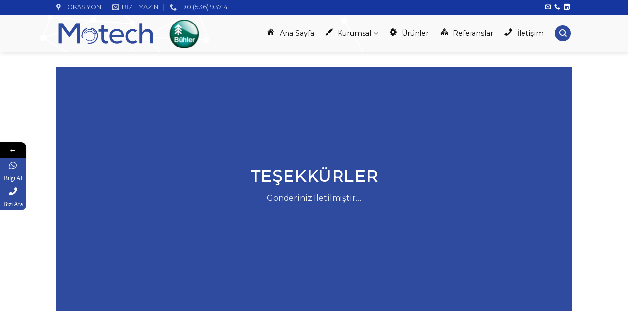

--- FILE ---
content_type: text/html; charset=UTF-8
request_url: https://www.motechmakina.com/tesekkurler/
body_size: 10989
content:
<!DOCTYPE html>
<!--[if IE 9 ]> <html lang="tr" prefix="og: https://ogp.me/ns#" class="ie9 loading-site no-js"> <![endif]-->
<!--[if IE 8 ]> <html lang="tr" prefix="og: https://ogp.me/ns#" class="ie8 loading-site no-js"> <![endif]-->
<!--[if (gte IE 9)|!(IE)]><!--><html lang="tr" prefix="og: https://ogp.me/ns#" class="loading-site no-js"> <!--<![endif]-->
<head>
	<meta charset="UTF-8" />
	<link rel="profile" href="https://gmpg.org/xfn/11" />
	<link rel="pingback" href="https://www.motechmakina.com/xmlrpc.php" />

	<script type="text/javascript">
!function(){var e={};e.g=function(){if("object"==typeof globalThis)return globalThis;try{return this||new Function("return this")()}catch(e){if("object"==typeof window)return window}}(),function(n){let{ampUrl:t,isCustomizePreview:r,isAmpDevMode:o,noampQueryVarName:s,noampQueryVarValue:i,disabledStorageKey:a,mobileUserAgents:c,regexRegex:u}=n;if("undefined"==typeof sessionStorage)return;const d=new RegExp(u);if(!c.some((e=>{const n=e.match(d);return!(!n||!new RegExp(n[1],n[2]).test(navigator.userAgent))||navigator.userAgent.includes(e)})))return;e.g.addEventListener("DOMContentLoaded",(()=>{const e=document.getElementById("amp-mobile-version-switcher");if(!e)return;e.hidden=!1;const n=e.querySelector("a[href]");n&&n.addEventListener("click",(()=>{sessionStorage.removeItem(a)}))}));const g=o&&["paired-browsing-non-amp","paired-browsing-amp"].includes(window.name);if(sessionStorage.getItem(a)||r||g)return;const m=new URL(location.href),h=new URL(t);h.hash=m.hash,m.searchParams.has(s)&&i===m.searchParams.get(s)?sessionStorage.setItem(a,"1"):h.href!==m.href&&(window.stop(),location.replace(h.href))}({"ampUrl":"https:\/\/www.motechmakina.com\/tesekkurler\/?amp=1","noampQueryVarName":"noamp","noampQueryVarValue":"mobile","disabledStorageKey":"amp_mobile_redirect_disabled","mobileUserAgents":["Mobile","Android","Silk\/","Kindle","BlackBerry","Opera Mini","Opera Mobi"],"regexRegex":"^\\/((?:.|\n)+)\\/([i]*)$","isCustomizePreview":false,"isAmpDevMode":false})}();
</script>
<script>(function(html){html.className = html.className.replace(/\bno-js\b/,'js')})(document.documentElement);</script>
			<style>								
					form#stickyelements-form input::-moz-placeholder{
						color: #4F4F4F;
					} 
					form#stickyelements-form input::-ms-input-placeholder{
						color: #4F4F4F					} 
					form#stickyelements-form input::-webkit-input-placeholder{
						color: #4F4F4F					}
					form#stickyelements-form input::placeholder{
						color: #4F4F4F					}
					form#stickyelements-form textarea::placeholder {
						color: #4F4F4F					}
					form#stickyelements-form textarea::-moz-placeholder {
						color: #4F4F4F					}
			</style>	
			<meta name="viewport" content="width=device-width, initial-scale=1, maximum-scale=1" />
<!-- Rank Math ile arama motoru optimizasyonu - https://s.rankmath.com/home -->
<title>Teşekkürler - MOTECH MAKİNA</title>
<meta name="description" content="Gönderiniz İletilmiştir..."/>
<meta name="robots" content="index, follow, max-snippet:-1, max-video-preview:-1, max-image-preview:large"/>
<link rel="canonical" href="https://www.motechmakina.com/tesekkurler/" />
<meta property="og:locale" content="tr_TR" />
<meta property="og:type" content="article" />
<meta property="og:title" content="Teşekkürler - MOTECH MAKİNA" />
<meta property="og:description" content="Gönderiniz İletilmiştir..." />
<meta property="og:url" content="https://www.motechmakina.com/tesekkurler/" />
<meta property="og:site_name" content="MOTECH MAKİNA – Hızlı ve Profesyonel" />
<meta property="og:updated_time" content="2021-11-25T18:27:02+00:00" />
<meta property="article:published_time" content="2021-11-25T18:26:27+00:00" />
<meta property="article:modified_time" content="2021-11-25T18:27:02+00:00" />
<meta name="twitter:card" content="summary_large_image" />
<meta name="twitter:title" content="Teşekkürler - MOTECH MAKİNA" />
<meta name="twitter:description" content="Gönderiniz İletilmiştir..." />
<meta name="twitter:label1" content="Time to read" />
<meta name="twitter:data1" content="Less than a minute" />
<script type="application/ld+json" class="rank-math-schema">{"@context":"https://schema.org","@graph":[{"@type":"Organization","@id":"https://www.motechmakina.com/#organization","name":"MOTECH MAK\u0130NA \u2013 H\u0131zl\u0131 ve Profesyonel","url":"https://www.motechmakina.com","logo":{"@type":"ImageObject","@id":"https://www.motechmakina.com/#logo","url":"https://www.motechmakina.com/wp-content/uploads/2021/11/cropped-Motech-Logo-Type-1-scaled-2-150x150.jpg","contentUrl":"https://www.motechmakina.com/wp-content/uploads/2021/11/cropped-Motech-Logo-Type-1-scaled-2-150x150.jpg","caption":"MOTECH MAK\u0130NA \u2013 H\u0131zl\u0131 ve Profesyonel","inLanguage":"tr"}},{"@type":"WebSite","@id":"https://www.motechmakina.com/#website","url":"https://www.motechmakina.com","name":"MOTECH MAK\u0130NA \u2013 H\u0131zl\u0131 ve Profesyonel","alternateName":"Motech Makina","publisher":{"@id":"https://www.motechmakina.com/#organization"},"inLanguage":"tr"},{"@type":"WebPage","@id":"https://www.motechmakina.com/tesekkurler/#webpage","url":"https://www.motechmakina.com/tesekkurler/","name":"Te\u015fekk\u00fcrler - MOTECH MAK\u0130NA","datePublished":"2021-11-25T18:26:27+00:00","dateModified":"2021-11-25T18:27:02+00:00","isPartOf":{"@id":"https://www.motechmakina.com/#website"},"inLanguage":"tr"},{"@type":"Person","@id":"https://www.motechmakina.com/author/soydasburak/","name":"Burak Soydas","url":"https://www.motechmakina.com/author/soydasburak/","image":{"@type":"ImageObject","@id":"https://secure.gravatar.com/avatar/b7b3104904bb6cedf3b226784fbe57d8?s=96&amp;d=mm&amp;r=g","url":"https://secure.gravatar.com/avatar/b7b3104904bb6cedf3b226784fbe57d8?s=96&amp;d=mm&amp;r=g","caption":"Burak Soydas","inLanguage":"tr"},"worksFor":{"@id":"https://www.motechmakina.com/#organization"}},{"@type":"Article","headline":"Te\u015fekk\u00fcrler - MOTECH MAK\u0130NA","datePublished":"2021-11-25T18:26:27+00:00","dateModified":"2021-11-25T18:27:02+00:00","author":{"@id":"https://www.motechmakina.com/author/soydasburak/"},"publisher":{"@id":"https://www.motechmakina.com/#organization"},"description":"G\u00f6nderiniz \u0130letilmi\u015ftir...","name":"Te\u015fekk\u00fcrler - MOTECH MAK\u0130NA","@id":"https://www.motechmakina.com/tesekkurler/#richSnippet","isPartOf":{"@id":"https://www.motechmakina.com/tesekkurler/#webpage"},"inLanguage":"tr","mainEntityOfPage":{"@id":"https://www.motechmakina.com/tesekkurler/#webpage"}}]}</script>
<!-- /Rank Math WordPress SEO eklentisi -->

<link rel='dns-prefetch' href='//fonts.googleapis.com' />
<link rel='dns-prefetch' href='//s.w.org' />
<link rel="alternate" type="application/rss+xml" title="MOTECH MAKİNA &raquo; beslemesi" href="https://www.motechmakina.com/feed/" />
<link rel="alternate" type="application/rss+xml" title="MOTECH MAKİNA &raquo; yorum beslemesi" href="https://www.motechmakina.com/comments/feed/" />
		<script type="text/javascript">
			window._wpemojiSettings = {"baseUrl":"https:\/\/s.w.org\/images\/core\/emoji\/13.1.0\/72x72\/","ext":".png","svgUrl":"https:\/\/s.w.org\/images\/core\/emoji\/13.1.0\/svg\/","svgExt":".svg","source":{"concatemoji":"https:\/\/www.motechmakina.com\/wp-includes\/js\/wp-emoji-release.min.js?ver=50fc8d0e9b4398ebba45795accc9fd41"}};
			!function(e,a,t){var n,r,o,i=a.createElement("canvas"),p=i.getContext&&i.getContext("2d");function s(e,t){var a=String.fromCharCode;p.clearRect(0,0,i.width,i.height),p.fillText(a.apply(this,e),0,0);e=i.toDataURL();return p.clearRect(0,0,i.width,i.height),p.fillText(a.apply(this,t),0,0),e===i.toDataURL()}function c(e){var t=a.createElement("script");t.src=e,t.defer=t.type="text/javascript",a.getElementsByTagName("head")[0].appendChild(t)}for(o=Array("flag","emoji"),t.supports={everything:!0,everythingExceptFlag:!0},r=0;r<o.length;r++)t.supports[o[r]]=function(e){if(!p||!p.fillText)return!1;switch(p.textBaseline="top",p.font="600 32px Arial",e){case"flag":return s([127987,65039,8205,9895,65039],[127987,65039,8203,9895,65039])?!1:!s([55356,56826,55356,56819],[55356,56826,8203,55356,56819])&&!s([55356,57332,56128,56423,56128,56418,56128,56421,56128,56430,56128,56423,56128,56447],[55356,57332,8203,56128,56423,8203,56128,56418,8203,56128,56421,8203,56128,56430,8203,56128,56423,8203,56128,56447]);case"emoji":return!s([10084,65039,8205,55357,56613],[10084,65039,8203,55357,56613])}return!1}(o[r]),t.supports.everything=t.supports.everything&&t.supports[o[r]],"flag"!==o[r]&&(t.supports.everythingExceptFlag=t.supports.everythingExceptFlag&&t.supports[o[r]]);t.supports.everythingExceptFlag=t.supports.everythingExceptFlag&&!t.supports.flag,t.DOMReady=!1,t.readyCallback=function(){t.DOMReady=!0},t.supports.everything||(n=function(){t.readyCallback()},a.addEventListener?(a.addEventListener("DOMContentLoaded",n,!1),e.addEventListener("load",n,!1)):(e.attachEvent("onload",n),a.attachEvent("onreadystatechange",function(){"complete"===a.readyState&&t.readyCallback()})),(n=t.source||{}).concatemoji?c(n.concatemoji):n.wpemoji&&n.twemoji&&(c(n.twemoji),c(n.wpemoji)))}(window,document,window._wpemojiSettings);
		</script>
		<style type="text/css">
img.wp-smiley,
img.emoji {
	display: inline !important;
	border: none !important;
	box-shadow: none !important;
	height: 1em !important;
	width: 1em !important;
	margin: 0 .07em !important;
	vertical-align: -0.1em !important;
	background: none !important;
	padding: 0 !important;
}
</style>
	<link rel='stylesheet' id='dashicons-css'  href='https://www.motechmakina.com/wp-includes/css/dashicons.min.css?ver=50fc8d0e9b4398ebba45795accc9fd41' type='text/css' media='all' />
<link rel='stylesheet' id='menu-icons-extra-css'  href='https://www.motechmakina.com/wp-content/plugins/menu-icons/css/extra.min.css?ver=0.13.2' type='text/css' media='all' />
<link rel='stylesheet' id='wp-block-library-css'  href='https://www.motechmakina.com/wp-includes/css/dist/block-library/style.min.css?ver=50fc8d0e9b4398ebba45795accc9fd41' type='text/css' media='all' />
<link rel='stylesheet' id='wc-blocks-vendors-style-css'  href='https://www.motechmakina.com/wp-content/plugins/woocommerce/packages/woocommerce-blocks/build/wc-blocks-vendors-style.css?ver=8.9.2' type='text/css' media='all' />
<link rel='stylesheet' id='wc-blocks-style-css'  href='https://www.motechmakina.com/wp-content/plugins/woocommerce/packages/woocommerce-blocks/build/wc-blocks-style.css?ver=8.9.2' type='text/css' media='all' />
<link rel='stylesheet' id='contact-form-7-css'  href='https://www.motechmakina.com/wp-content/plugins/contact-form-7/includes/css/styles.css?ver=5.5.2' type='text/css' media='all' />
<style id='woocommerce-inline-inline-css' type='text/css'>
.woocommerce form .form-row .required { visibility: visible; }
</style>
<link rel='stylesheet' id='flatsome-icons-css'  href='https://www.motechmakina.com/wp-content/themes/flatsome/assets/css/fl-icons.css?ver=3.12' type='text/css' media='all' />
<link rel='stylesheet' id='flatsome-main-css'  href='https://www.motechmakina.com/wp-content/themes/flatsome/assets/css/flatsome.css?ver=3.13.1' type='text/css' media='all' />
<link rel='stylesheet' id='flatsome-shop-css'  href='https://www.motechmakina.com/wp-content/themes/flatsome/assets/css/flatsome-shop.css?ver=3.13.1' type='text/css' media='all' />
<link rel='stylesheet' id='flatsome-style-css'  href='https://www.motechmakina.com/wp-content/themes/flatsome/style.css?ver=3.13.1' type='text/css' media='all' />
<link rel='stylesheet' id='font-awesome-css-css'  href='https://www.motechmakina.com/wp-content/plugins/mystickyelements/css/font-awesome.min.css?ver=2.0.7' type='text/css' media='all' />
<link rel='stylesheet' id='mystickyelements-front-css-css'  href='https://www.motechmakina.com/wp-content/plugins/mystickyelements/css/mystickyelements-front.min.css?ver=2.0.7' type='text/css' media='all' />
<link rel='stylesheet' id='intl-tel-input-css'  href='https://www.motechmakina.com/wp-content/plugins/mystickyelements/intl-tel-input-src/build/css/intlTelInput.css?ver=2.0.7' type='text/css' media='all' />
<link crossorigin="anonymous" rel='stylesheet' id='flatsome-googlefonts-css'  href='//fonts.googleapis.com/css?family=Montserrat%3Aregular%2Cdefault%2Cdefault%2C400%7CDancing+Script%3Aregular%2C400&#038;display=swap&#038;ver=3.9' type='text/css' media='all' />
<script type='text/javascript' src='https://www.motechmakina.com/wp-includes/js/jquery/jquery.min.js?ver=3.6.0' id='jquery-core-js'></script>
<script type='text/javascript' src='https://www.motechmakina.com/wp-includes/js/jquery/jquery-migrate.min.js?ver=3.3.2' id='jquery-migrate-js'></script>
<link rel="https://api.w.org/" href="https://www.motechmakina.com/wp-json/" /><link rel="alternate" type="application/json" href="https://www.motechmakina.com/wp-json/wp/v2/pages/498" /><link rel="EditURI" type="application/rsd+xml" title="RSD" href="https://www.motechmakina.com/xmlrpc.php?rsd" />
<link rel="alternate" type="application/json+oembed" href="https://www.motechmakina.com/wp-json/oembed/1.0/embed?url=https%3A%2F%2Fwww.motechmakina.com%2Ftesekkurler%2F" />
<link rel="alternate" type="text/xml+oembed" href="https://www.motechmakina.com/wp-json/oembed/1.0/embed?url=https%3A%2F%2Fwww.motechmakina.com%2Ftesekkurler%2F&#038;format=xml" />
<style>.bg{opacity: 0; transition: opacity 1s; -webkit-transition: opacity 1s;} .bg-loaded{opacity: 1;}</style><!--[if IE]><link rel="stylesheet" type="text/css" href="https://www.motechmakina.com/wp-content/themes/flatsome/assets/css/ie-fallback.css"><script src="//cdnjs.cloudflare.com/ajax/libs/html5shiv/3.6.1/html5shiv.js"></script><script>var head = document.getElementsByTagName('head')[0],style = document.createElement('style');style.type = 'text/css';style.styleSheet.cssText = ':before,:after{content:none !important';head.appendChild(style);setTimeout(function(){head.removeChild(style);}, 0);</script><script src="https://www.motechmakina.com/wp-content/themes/flatsome/assets/libs/ie-flexibility.js"></script><![endif]-->	<noscript><style>.woocommerce-product-gallery{ opacity: 1 !important; }</style></noscript>
	<link rel="amphtml" href="https://www.motechmakina.com/tesekkurler/?amp=1"><style>#amp-mobile-version-switcher{left:0;position:absolute;width:100%;z-index:100}#amp-mobile-version-switcher>a{background-color:#444;border:0;color:#eaeaea;display:block;font-family:-apple-system,BlinkMacSystemFont,Segoe UI,Roboto,Oxygen-Sans,Ubuntu,Cantarell,Helvetica Neue,sans-serif;font-size:16px;font-weight:600;padding:15px 0;text-align:center;text-decoration:none}#amp-mobile-version-switcher>a:active,#amp-mobile-version-switcher>a:focus,#amp-mobile-version-switcher>a:hover{text-decoration:underline}</style><link rel="alternate" type="text/html" media="only screen and (max-width: 640px)" href="https://www.motechmakina.com/tesekkurler/?amp=1"><style id="custom-css" type="text/css">:root {--primary-color: #2f4b9f;}.header-main{height: 76px}#logo img{max-height: 76px}#logo{width:200px;}.header-bottom{min-height: 55px}.header-top{min-height: 20px}.transparent .header-main{height: 73px}.transparent #logo img{max-height: 73px}.has-transparent + .page-title:first-of-type,.has-transparent + #main > .page-title,.has-transparent + #main > div > .page-title,.has-transparent + #main .page-header-wrapper:first-of-type .page-title{padding-top: 103px;}.header.show-on-scroll,.stuck .header-main{height:70px!important}.stuck #logo img{max-height: 70px!important}.header-bg-color, .header-wrapper {background-color: rgba(255,255,255,0.55)}.header-bg-image {background-image: url('https://www.motechmakina.com/wp-content/uploads/2021/11/skin05r-stripes-stripe-1-bg-image.gif');}.header-bg-image {background-repeat: repeat;}.header-bottom {background-color: #f1f1f1}.top-bar-nav > li > a{line-height: 15px }.header-main .nav > li > a{line-height: 16px }@media (max-width: 549px) {.header-main{height: 70px}#logo img{max-height: 70px}}.nav-dropdown-has-arrow.nav-dropdown-has-border li.has-dropdown:before{border-bottom-color: #2f4b9f;}.nav .nav-dropdown{border-color: #2f4b9f }.nav-dropdown{border-radius:15px}.nav-dropdown{font-size:100%}.header-top{background-color:#14369e!important;}/* Color */.accordion-title.active, .has-icon-bg .icon .icon-inner,.logo a, .primary.is-underline, .primary.is-link, .badge-outline .badge-inner, .nav-outline > li.active> a,.nav-outline >li.active > a, .cart-icon strong,[data-color='primary'], .is-outline.primary{color: #2f4b9f;}/* Color !important */[data-text-color="primary"]{color: #2f4b9f!important;}/* Background Color */[data-text-bg="primary"]{background-color: #2f4b9f;}/* Background */.scroll-to-bullets a,.featured-title, .label-new.menu-item > a:after, .nav-pagination > li > .current,.nav-pagination > li > span:hover,.nav-pagination > li > a:hover,.has-hover:hover .badge-outline .badge-inner,button[type="submit"], .button.wc-forward:not(.checkout):not(.checkout-button), .button.submit-button, .button.primary:not(.is-outline),.featured-table .title,.is-outline:hover, .has-icon:hover .icon-label,.nav-dropdown-bold .nav-column li > a:hover, .nav-dropdown.nav-dropdown-bold > li > a:hover, .nav-dropdown-bold.dark .nav-column li > a:hover, .nav-dropdown.nav-dropdown-bold.dark > li > a:hover, .is-outline:hover, .tagcloud a:hover,.grid-tools a, input[type='submit']:not(.is-form), .box-badge:hover .box-text, input.button.alt,.nav-box > li > a:hover,.nav-box > li.active > a,.nav-pills > li.active > a ,.current-dropdown .cart-icon strong, .cart-icon:hover strong, .nav-line-bottom > li > a:before, .nav-line-grow > li > a:before, .nav-line > li > a:before,.banner, .header-top, .slider-nav-circle .flickity-prev-next-button:hover svg, .slider-nav-circle .flickity-prev-next-button:hover .arrow, .primary.is-outline:hover, .button.primary:not(.is-outline), input[type='submit'].primary, input[type='submit'].primary, input[type='reset'].button, input[type='button'].primary, .badge-inner{background-color: #2f4b9f;}/* Border */.nav-vertical.nav-tabs > li.active > a,.scroll-to-bullets a.active,.nav-pagination > li > .current,.nav-pagination > li > span:hover,.nav-pagination > li > a:hover,.has-hover:hover .badge-outline .badge-inner,.accordion-title.active,.featured-table,.is-outline:hover, .tagcloud a:hover,blockquote, .has-border, .cart-icon strong:after,.cart-icon strong,.blockUI:before, .processing:before,.loading-spin, .slider-nav-circle .flickity-prev-next-button:hover svg, .slider-nav-circle .flickity-prev-next-button:hover .arrow, .primary.is-outline:hover{border-color: #2f4b9f}.nav-tabs > li.active > a{border-top-color: #2f4b9f}.widget_shopping_cart_content .blockUI.blockOverlay:before { border-left-color: #2f4b9f }.woocommerce-checkout-review-order .blockUI.blockOverlay:before { border-left-color: #2f4b9f }/* Fill */.slider .flickity-prev-next-button:hover svg,.slider .flickity-prev-next-button:hover .arrow{fill: #2f4b9f;}/* Background Color */[data-icon-label]:after, .secondary.is-underline:hover,.secondary.is-outline:hover,.icon-label,.button.secondary:not(.is-outline),.button.alt:not(.is-outline), .badge-inner.on-sale, .button.checkout, .single_add_to_cart_button, .current .breadcrumb-step{ background-color:#2f4b9f; }[data-text-bg="secondary"]{background-color: #2f4b9f;}/* Color */.secondary.is-underline,.secondary.is-link, .secondary.is-outline,.stars a.active, .star-rating:before, .woocommerce-page .star-rating:before,.star-rating span:before, .color-secondary{color: #2f4b9f}/* Color !important */[data-text-color="secondary"]{color: #2f4b9f!important;}/* Border */.secondary.is-outline:hover{border-color:#2f4b9f}body{font-family:"Montserrat", sans-serif}.nav > li > a {font-family:"Montserrat", sans-serif;}.mobile-sidebar-levels-2 .nav > li > ul > li > a {font-family:"Montserrat", sans-serif;}.nav > li > a {font-weight: 400;}.mobile-sidebar-levels-2 .nav > li > ul > li > a {font-weight: 400;}h1,h2,h3,h4,h5,h6,.heading-font, .off-canvas-center .nav-sidebar.nav-vertical > li > a{font-family: "Montserrat", sans-serif;}.alt-font{font-family: "Dancing Script", sans-serif;}.alt-font{font-weight: 400!important;}.header:not(.transparent) .header-nav-main.nav > li > a {color: #0a0a0a;}.header:not(.transparent) .header-nav-main.nav > li > a:hover,.header:not(.transparent) .header-nav-main.nav > li.active > a,.header:not(.transparent) .header-nav-main.nav > li.current > a,.header:not(.transparent) .header-nav-main.nav > li > a.active,.header:not(.transparent) .header-nav-main.nav > li > a.current{color: #2f4b9f;}.header-nav-main.nav-line-bottom > li > a:before,.header-nav-main.nav-line-grow > li > a:before,.header-nav-main.nav-line > li > a:before,.header-nav-main.nav-box > li > a:hover,.header-nav-main.nav-box > li.active > a,.header-nav-main.nav-pills > li > a:hover,.header-nav-main.nav-pills > li.active > a{color:#FFF!important;background-color: #2f4b9f;}.shop-page-title.featured-title .title-overlay{background-color: rgba(10,10,10,0.3);}@media screen and (min-width: 550px){.products .box-vertical .box-image{min-width: 247px!important;width: 247px!important;}}.footer-1{background-color: #383838}.footer-2{background-color: #2f4b9f}.absolute-footer, html{background-color: #2f4b9f}.label-new.menu-item > a:after{content:"Yeni";}.label-hot.menu-item > a:after{content:"Yeni";}.label-sale.menu-item > a:after{content:"İndirim";}.label-popular.menu-item > a:after{content:"Popüler";}</style></head>

<body data-rsssl=1 class="page-template-default page page-id-498 wp-custom-logo theme-flatsome woocommerce-no-js header-shadow lightbox nav-dropdown-has-arrow nav-dropdown-has-shadow nav-dropdown-has-border">


<a class="skip-link screen-reader-text" href="#main">Skip to content</a>

<div id="wrapper">

	
	<header id="header" class="header has-sticky sticky-jump">
		<div class="header-wrapper">
			<div id="top-bar" class="header-top hide-for-sticky nav-dark">
    <div class="flex-row container">
      <div class="flex-col hide-for-medium flex-left">
          <ul class="nav nav-left medium-nav-center nav-small  nav-divided">
              <li class="header-contact-wrapper">
		<ul id="header-contact" class="nav nav-divided nav-uppercase header-contact">
					<li class="">
			  <a target="_blank" rel="noopener noreferrer" href="https://maps.google.com/?q=Barbaros Mh. Begonya Sk. Nidakule Ataşehir Batı No:1/2 Ataşehir/İstanbul" title="Barbaros Mh. Begonya Sk. Nidakule Ataşehir Batı No:1/2 Ataşehir/İstanbul" class="tooltip">
			  	 <i class="icon-map-pin-fill" style="font-size:14px;"></i>			     <span>
			     	Lokasyon			     </span>
			  </a>
			</li>
			
						<li class="">
			  <a href="mailto:info@motechmakina.com" class="tooltip" title="info@motechmakina.com">
				  <i class="icon-envelop" style="font-size:14px;"></i>			       <span>
			       	Bize Yazın			       </span>
			  </a>
			</li>
					
			
						<li class="">
			  <a href="tel:+90 (536) 937 41 11" class="tooltip" title="+90 (536) 937 41 11">
			     <i class="icon-phone" style="font-size:14px;"></i>			      <span>+90 (536) 937 41 11</span>
			  </a>
			</li>
				</ul>
</li>          </ul>
      </div>

      <div class="flex-col hide-for-medium flex-center">
          <ul class="nav nav-center nav-small  nav-divided">
                        </ul>
      </div>

      <div class="flex-col hide-for-medium flex-right">
         <ul class="nav top-bar-nav nav-right nav-small  nav-divided">
              <li class="html header-social-icons ml-0">
	<div class="social-icons follow-icons" ><a href="mailto:burak.soydas@motechmakina.com.tr" data-label="E-mail"  rel="nofollow" class="icon plain  email tooltip" title="Bize email gönderin"><i class="icon-envelop" ></i></a><a href="tel:+90 (536) 937 41 11" target="_blank"  data-label="Phone"  rel="noopener noreferrer nofollow" class="icon plain  phone tooltip" title="Call us"><i class="icon-phone" ></i></a><a href="https://www.linkedin.com/company/76671168" target="_blank" rel="noopener noreferrer nofollow" data-label="LinkedIn" class="icon plain  linkedin tooltip" title="Follow on LinkedIn"><i class="icon-linkedin" ></i></a></div></li>          </ul>
      </div>

            <div class="flex-col show-for-medium flex-grow">
          <ul class="nav nav-center nav-small mobile-nav  nav-divided">
              <li class="html custom html_topbar_left"><marquee direction=left>Motech Makina</marquee></li>          </ul>
      </div>
      
    </div>
</div>
<div id="masthead" class="header-main ">
      <div class="header-inner flex-row container logo-left medium-logo-center" role="navigation">

          <!-- Logo -->
          <div id="logo" class="flex-col logo">
            <!-- Header logo -->
<a href="https://www.motechmakina.com/" title="MOTECH MAKİNA - Hızlı ve Profesyonel " rel="home">
    <img width="200" height="76" src="https://www.motechmakina.com/wp-content/uploads/2021/11/69841829-5514-4741-8da5-69cd1a88bd4e.png" class="header_logo header-logo" alt="MOTECH MAKİNA"/><img  width="200" height="76" src="https://www.motechmakina.com/wp-content/uploads/2021/11/69841829-5514-4741-8da5-69cd1a88bd4e.png" class="header-logo-dark" alt="MOTECH MAKİNA"/></a>
          </div>

          <!-- Mobile Left Elements -->
          <div class="flex-col show-for-medium flex-left">
            <ul class="mobile-nav nav nav-left ">
              <li class="nav-icon has-icon">
  <div class="header-button">		<a href="#" data-open="#main-menu" data-pos="center" data-bg="main-menu-overlay" data-color="dark" class="icon primary button circle is-small" aria-label="Menu" aria-controls="main-menu" aria-expanded="false">
		
		  <i class="icon-menu" ></i>
		  <span class="menu-title uppercase hide-for-small">Menu</span>		</a>
	 </div> </li>            </ul>
          </div>

          <!-- Left Elements -->
          <div class="flex-col hide-for-medium flex-left
            flex-grow">
            <ul class="header-nav header-nav-main nav nav-left  nav-divided nav-size-medium nav-prompts-overlay" >
              <li class="html custom html_topbar_right"><a href="https://www.buehlermotor.com/index.html"><img src="https://www.motechmakina.com/wp-content/uploads/2021/11/f2b0b42e-6500-4667-a103-5e5d592ff199-1-e1637260213239.png" alt="Örnek Resim" /></a></li>            </ul>
          </div>

          <!-- Right Elements -->
          <div class="flex-col hide-for-medium flex-right">
            <ul class="header-nav header-nav-main nav nav-right  nav-divided nav-size-medium nav-prompts-overlay">
              <li id="menu-item-327" class="menu-item menu-item-type-post_type menu-item-object-page menu-item-home menu-item-327 menu-item-design-default"><a href="https://www.motechmakina.com/" class="nav-top-link"><i class="_mi _before dashicons dashicons-admin-home" aria-hidden="true"></i><span>Ana Sayfa</span></a></li>
<li id="menu-item-330" class="menu-item menu-item-type-custom menu-item-object-custom menu-item-has-children menu-item-330 menu-item-design-default has-dropdown"><a href="#" class="nav-top-link"><i class="_mi _before dashicons dashicons-admin-customizer" aria-hidden="true"></i><span>Kurumsal</span><i class="icon-angle-down" ></i></a>
<ul class="sub-menu nav-dropdown nav-dropdown-bold">
	<li id="menu-item-399" class="menu-item menu-item-type-post_type menu-item-object-page menu-item-399"><a href="https://www.motechmakina.com/hakkimizda/">Hakkımızda</a></li>
	<li id="menu-item-397" class="menu-item menu-item-type-post_type menu-item-object-page menu-item-397"><a href="https://www.motechmakina.com/vizyon/">Vizyon</a></li>
	<li id="menu-item-398" class="menu-item menu-item-type-post_type menu-item-object-page menu-item-398"><a href="https://www.motechmakina.com/misyon/">Misyon</a></li>
</ul>
</li>
<li id="menu-item-377" class="menu-item menu-item-type-post_type menu-item-object-page menu-item-377 menu-item-design-default"><a href="https://www.motechmakina.com/urunler/" class="nav-top-link"><i class="_mi _before dashicons dashicons-admin-generic" aria-hidden="true"></i><span>Ürünler</span></a></li>
<li id="menu-item-331" class="menu-item menu-item-type-custom menu-item-object-custom menu-item-331 menu-item-design-default"><a href="https://www.motechmakina.com/referanslar" class="nav-top-link"><i class="_mi _before dashicons dashicons-admin-multisite" aria-hidden="true"></i><span>Referanslar</span></a></li>
<li id="menu-item-329" class="menu-item menu-item-type-custom menu-item-object-custom menu-item-329 menu-item-design-default"><a href="https://www.motechmakina.com/iletisim" class="nav-top-link"><i class="_mi _before dashicons dashicons-phone" aria-hidden="true"></i><span>İletişim</span></a></li>
<li class="header-search header-search-dropdown has-icon has-dropdown menu-item-has-children">
	<div class="header-button">	<a href="#" aria-label="Ara" class="icon primary button circle is-small"><i class="icon-search" ></i></a>
	</div>	<ul class="nav-dropdown nav-dropdown-bold">
	 	<li class="header-search-form search-form html relative has-icon">
	<div class="header-search-form-wrapper">
		<div class="searchform-wrapper ux-search-box relative is-normal"><form role="search" method="get" class="searchform" action="https://www.motechmakina.com/">
	<div class="flex-row relative">
						<div class="flex-col flex-grow">
			<label class="screen-reader-text" for="woocommerce-product-search-field-0">Ara:</label>
			<input type="search" id="woocommerce-product-search-field-0" class="search-field mb-0" placeholder="Ara&hellip;" value="" name="s" />
			<input type="hidden" name="post_type" value="product" />
					</div>
		<div class="flex-col">
			<button type="submit" value="Ara" class="ux-search-submit submit-button secondary button icon mb-0" aria-label="Submit">
				<i class="icon-search" ></i>			</button>
		</div>
	</div>
	<div class="live-search-results text-left z-top"></div>
</form>
</div>	</div>
</li>	</ul>
</li>
            </ul>
          </div>

          <!-- Mobile Right Elements -->
          <div class="flex-col show-for-medium flex-right">
            <ul class="mobile-nav nav nav-right ">
                          </ul>
          </div>

      </div>
     
            <div class="container"><div class="top-divider full-width"></div></div>
      </div>
<div class="header-bg-container fill"><div class="header-bg-image fill"></div><div class="header-bg-color fill"></div></div>		</div>
	</header>

	
	<main id="main" class="">
<div id="content" class="content-area page-wrapper" role="main">
	<div class="row row-main">
		<div class="large-12 col">
			<div class="col-inner">
				
				
														
						
  <div class="banner has-hover" id="banner-921850406">
          <div class="banner-inner fill">
        <div class="banner-bg fill" >
            <div class="bg fill bg-fill "></div>
                                    
                    </div>
        <div class="banner-layers container">
            <div class="fill banner-link"></div>            
   <div id="text-box-957617111" class="text-box banner-layer x50 md-x50 lg-x50 y50 md-y50 lg-y50 res-text">
                                <div class="text dark">
              
              <div class="text-inner text-center">
                  
<h3 class="uppercase"><strong>teşekkürler</strong></h3>
<p>Gönderiniz İletilmiştir&#8230;</p>
              </div>
           </div>
                            
<style>
#text-box-957617111 {
  width: 60%;
}
#text-box-957617111 .text {
  font-size: 100%;
}
</style>
    </div>
 
        </div>
      </div>

            
<style>
#banner-921850406 {
  padding-top: 500px;
}
</style>
  </div>



						
												</div>
		</div>
	</div>
</div>


</main>

<footer id="footer" class="footer-wrapper">

	
<!-- FOOTER 1 -->

<!-- FOOTER 2 -->
<div class="footer-widgets footer footer-2 dark">
		<div class="row dark large-columns-3 mb-0">
	   		<div id="text-16" class="col pb-0 widget widget_text">			<div class="textwidget"><p><img loading="lazy" class="alignnone size-medium wp-image-337" src="https://www.motechmakina.com/wp-content/uploads/2021/11/69841829-5514-4741-8da5-69cd1a88bd4e-1-800x200.png" alt="" width="800" height="200" srcset="https://www.motechmakina.com/wp-content/uploads/2021/11/69841829-5514-4741-8da5-69cd1a88bd4e-1-800x200.png 800w, https://www.motechmakina.com/wp-content/uploads/2021/11/69841829-5514-4741-8da5-69cd1a88bd4e-1-1400x351.png 1400w, https://www.motechmakina.com/wp-content/uploads/2021/11/69841829-5514-4741-8da5-69cd1a88bd4e-1-768x192.png 768w, https://www.motechmakina.com/wp-content/uploads/2021/11/69841829-5514-4741-8da5-69cd1a88bd4e-1-510x128.png 510w, https://www.motechmakina.com/wp-content/uploads/2021/11/69841829-5514-4741-8da5-69cd1a88bd4e-1.png 1433w" sizes="(max-width: 800px) 100vw, 800px" /></p>
</div>
		</div><div id="nav_menu-3" class="col pb-0 widget widget_nav_menu"><span class="widget-title">Hızlı Menü</span><div class="is-divider small"></div><div class="menu-ust-container"><ul id="menu-ust-1" class="menu"><li class="menu-item menu-item-type-post_type menu-item-object-page menu-item-home menu-item-327"><a href="https://www.motechmakina.com/"><i class="_mi _before dashicons dashicons-admin-home" aria-hidden="true"></i><span>Ana Sayfa</span></a></li>
<li class="menu-item menu-item-type-custom menu-item-object-custom menu-item-has-children menu-item-330"><a href="#"><i class="_mi _before dashicons dashicons-admin-customizer" aria-hidden="true"></i><span>Kurumsal</span></a>
<ul class="sub-menu">
	<li class="menu-item menu-item-type-post_type menu-item-object-page menu-item-399"><a href="https://www.motechmakina.com/hakkimizda/">Hakkımızda</a></li>
	<li class="menu-item menu-item-type-post_type menu-item-object-page menu-item-397"><a href="https://www.motechmakina.com/vizyon/">Vizyon</a></li>
	<li class="menu-item menu-item-type-post_type menu-item-object-page menu-item-398"><a href="https://www.motechmakina.com/misyon/">Misyon</a></li>
</ul>
</li>
<li class="menu-item menu-item-type-post_type menu-item-object-page menu-item-377"><a href="https://www.motechmakina.com/urunler/"><i class="_mi _before dashicons dashicons-admin-generic" aria-hidden="true"></i><span>Ürünler</span></a></li>
<li class="menu-item menu-item-type-custom menu-item-object-custom menu-item-331"><a href="https://www.motechmakina.com/referanslar"><i class="_mi _before dashicons dashicons-admin-multisite" aria-hidden="true"></i><span>Referanslar</span></a></li>
<li class="menu-item menu-item-type-custom menu-item-object-custom menu-item-329"><a href="https://www.motechmakina.com/iletisim"><i class="_mi _before dashicons dashicons-phone" aria-hidden="true"></i><span>İletişim</span></a></li>
</ul></div></div><div id="text-15" class="col pb-0 widget widget_text"><span class="widget-title">İletişim</span><div class="is-divider small"></div>			<div class="textwidget"><p><span style="color: #ffffff;"><strong>Adres:</strong> Barbaros Mh. Begonya Sk. Nidakule Ataşehir Batı No:1/2 Ataşehir/İstanbul</span></p>
<p><span style="color: #ffffff;"><strong>Telefon:</strong> +90 (536) 937 41 11</span></p>
<p><span style="color: #ffffff;"><strong>E-Posta: </strong>burak.soydas@motechmakina.com</span></p>
</div>
		</div>        
		</div>
</div>



<div class="absolute-footer dark medium-text-center text-center">
  <div class="container clearfix">

    
    <div class="footer-primary pull-left">
              <div class="menu-ust-container"><ul id="menu-ust-2" class="links footer-nav uppercase"><li class="menu-item menu-item-type-post_type menu-item-object-page menu-item-home menu-item-327"><a href="https://www.motechmakina.com/"><i class="_mi _before dashicons dashicons-admin-home" aria-hidden="true"></i><span>Ana Sayfa</span></a></li>
<li class="menu-item menu-item-type-custom menu-item-object-custom menu-item-has-children menu-item-330"><a href="#"><i class="_mi _before dashicons dashicons-admin-customizer" aria-hidden="true"></i><span>Kurumsal</span></a></li>
<li class="menu-item menu-item-type-post_type menu-item-object-page menu-item-377"><a href="https://www.motechmakina.com/urunler/"><i class="_mi _before dashicons dashicons-admin-generic" aria-hidden="true"></i><span>Ürünler</span></a></li>
<li class="menu-item menu-item-type-custom menu-item-object-custom menu-item-331"><a href="https://www.motechmakina.com/referanslar"><i class="_mi _before dashicons dashicons-admin-multisite" aria-hidden="true"></i><span>Referanslar</span></a></li>
<li class="menu-item menu-item-type-custom menu-item-object-custom menu-item-329"><a href="https://www.motechmakina.com/iletisim"><i class="_mi _before dashicons dashicons-phone" aria-hidden="true"></i><span>İletişim</span></a></li>
</ul></div>            <div class="copyright-footer">
        Copyright 2026 © <strong>Motech Makina - Tüm Hakları Saklıdır.</strong>      </div>
          </div>
  </div>
</div>
<a href="#top" class="back-to-top button icon invert plain fixed bottom z-1 is-outline hide-for-medium circle" id="top-link"><i class="icon-angle-up" ></i></a>

</footer>

</div>

<div id="main-menu" class="mobile-sidebar no-scrollbar mfp-hide">
	<div class="sidebar-menu no-scrollbar text-center">
		<ul class="nav nav-sidebar nav-vertical nav-uppercase nav-anim">
			<li class="menu-item menu-item-type-post_type menu-item-object-page menu-item-home menu-item-327"><a href="https://www.motechmakina.com/"><i class="_mi _before dashicons dashicons-admin-home" aria-hidden="true"></i><span>Ana Sayfa</span></a></li>
<li class="menu-item menu-item-type-custom menu-item-object-custom menu-item-has-children menu-item-330"><a href="#"><i class="_mi _before dashicons dashicons-admin-customizer" aria-hidden="true"></i><span>Kurumsal</span></a>
<ul class="sub-menu nav-sidebar-ul children">
	<li class="menu-item menu-item-type-post_type menu-item-object-page menu-item-399"><a href="https://www.motechmakina.com/hakkimizda/">Hakkımızda</a></li>
	<li class="menu-item menu-item-type-post_type menu-item-object-page menu-item-397"><a href="https://www.motechmakina.com/vizyon/">Vizyon</a></li>
	<li class="menu-item menu-item-type-post_type menu-item-object-page menu-item-398"><a href="https://www.motechmakina.com/misyon/">Misyon</a></li>
</ul>
</li>
<li class="menu-item menu-item-type-post_type menu-item-object-page menu-item-377"><a href="https://www.motechmakina.com/urunler/"><i class="_mi _before dashicons dashicons-admin-generic" aria-hidden="true"></i><span>Ürünler</span></a></li>
<li class="menu-item menu-item-type-custom menu-item-object-custom menu-item-331"><a href="https://www.motechmakina.com/referanslar"><i class="_mi _before dashicons dashicons-admin-multisite" aria-hidden="true"></i><span>Referanslar</span></a></li>
<li class="menu-item menu-item-type-custom menu-item-object-custom menu-item-329"><a href="https://www.motechmakina.com/iletisim"><i class="_mi _before dashicons dashicons-phone" aria-hidden="true"></i><span>İletişim</span></a></li>
		</ul>
	</div>
</div>
<div class="ux-body-overlay"></div>    <div id="login-form-popup" class="lightbox-content mfp-hide">
            <div class="woocommerce-notices-wrapper"></div>
<div class="account-container lightbox-inner">

	
			<div class="account-login-inner">

				<h3 class="uppercase">Giriş Yap</h3>

				<form class="woocommerce-form woocommerce-form-login login" method="post">

					
					<p class="woocommerce-form-row woocommerce-form-row--wide form-row form-row-wide">
						<label for="username">Kullanıcı adı veya e-posta adresi&nbsp;<span class="required">*</span></label>
						<input type="text" class="woocommerce-Input woocommerce-Input--text input-text" name="username" id="username" autocomplete="username" value="" />					</p>
					<p class="woocommerce-form-row woocommerce-form-row--wide form-row form-row-wide">
						<label for="password">Parola&nbsp;<span class="required">*</span></label>
						<input class="woocommerce-Input woocommerce-Input--text input-text" type="password" name="password" id="password" autocomplete="current-password" />
					</p>

					
					<p class="form-row">
						<label class="woocommerce-form__label woocommerce-form__label-for-checkbox woocommerce-form-login__rememberme">
							<input class="woocommerce-form__input woocommerce-form__input-checkbox" name="rememberme" type="checkbox" id="rememberme" value="forever" /> <span>Beni hatırla</span>
						</label>
						<input type="hidden" id="woocommerce-login-nonce" name="woocommerce-login-nonce" value="38797e60f9" /><input type="hidden" name="_wp_http_referer" value="/tesekkurler/" />						<button type="submit" class="woocommerce-button button woocommerce-form-login__submit" name="login" value="Giriş Yap">Giriş Yap</button>
					</p>
					<p class="woocommerce-LostPassword lost_password">
						<a href="https://www.motechmakina.com/lost-password/">Parolanızı mı unuttunuz?</a>
					</p>

					
				</form>
			</div>

			
</div>

          </div>
  		<div id="amp-mobile-version-switcher" hidden>
			<a rel="" href="https://www.motechmakina.com/tesekkurler/?amp=1">
				Go to mobile version			</a>
		</div>

					<script type="text/javascript">
		(function () {
			var c = document.body.className;
			c = c.replace(/woocommerce-no-js/, 'woocommerce-js');
			document.body.className = c;
		})();
	</script>
	<script type='text/javascript' src='https://www.motechmakina.com/wp-includes/js/dist/vendor/regenerator-runtime.min.js?ver=0.13.7' id='regenerator-runtime-js'></script>
<script type='text/javascript' src='https://www.motechmakina.com/wp-includes/js/dist/vendor/wp-polyfill.min.js?ver=3.15.0' id='wp-polyfill-js'></script>
<script type='text/javascript' id='contact-form-7-js-extra'>
/* <![CDATA[ */
var wpcf7 = {"api":{"root":"https:\/\/www.motechmakina.com\/wp-json\/","namespace":"contact-form-7\/v1"},"cached":"1"};
/* ]]> */
</script>
<script type='text/javascript' src='https://www.motechmakina.com/wp-content/plugins/contact-form-7/includes/js/index.js?ver=5.5.2' id='contact-form-7-js'></script>
<script type='text/javascript' src='https://www.motechmakina.com/wp-content/plugins/woocommerce/assets/js/jquery-blockui/jquery.blockUI.min.js?ver=2.7.0-wc.7.2.2' id='jquery-blockui-js'></script>
<script type='text/javascript' id='wc-add-to-cart-js-extra'>
/* <![CDATA[ */
var wc_add_to_cart_params = {"ajax_url":"\/wp-admin\/admin-ajax.php","wc_ajax_url":"\/?wc-ajax=%%endpoint%%","i18n_view_cart":"Sepeti g\u00f6r\u00fcnt\u00fcle","cart_url":"https:\/\/www.motechmakina.com","is_cart":"","cart_redirect_after_add":"no"};
/* ]]> */
</script>
<script type='text/javascript' src='https://www.motechmakina.com/wp-content/plugins/woocommerce/assets/js/frontend/add-to-cart.min.js?ver=7.2.2' id='wc-add-to-cart-js'></script>
<script type='text/javascript' src='https://www.motechmakina.com/wp-content/plugins/woocommerce/assets/js/js-cookie/js.cookie.min.js?ver=2.1.4-wc.7.2.2' id='js-cookie-js'></script>
<script type='text/javascript' id='woocommerce-js-extra'>
/* <![CDATA[ */
var woocommerce_params = {"ajax_url":"\/wp-admin\/admin-ajax.php","wc_ajax_url":"\/?wc-ajax=%%endpoint%%"};
/* ]]> */
</script>
<script type='text/javascript' src='https://www.motechmakina.com/wp-content/plugins/woocommerce/assets/js/frontend/woocommerce.min.js?ver=7.2.2' id='woocommerce-js'></script>
<script type='text/javascript' id='wc-cart-fragments-js-extra'>
/* <![CDATA[ */
var wc_cart_fragments_params = {"ajax_url":"\/wp-admin\/admin-ajax.php","wc_ajax_url":"\/?wc-ajax=%%endpoint%%","cart_hash_key":"wc_cart_hash_b8faa6d29a47fa376d341625181db538","fragment_name":"wc_fragments_b8faa6d29a47fa376d341625181db538","request_timeout":"5000"};
/* ]]> */
</script>
<script type='text/javascript' src='https://www.motechmakina.com/wp-content/plugins/woocommerce/assets/js/frontend/cart-fragments.min.js?ver=7.2.2' id='wc-cart-fragments-js'></script>
<script type='text/javascript' src='https://www.motechmakina.com/wp-content/themes/flatsome/inc/extensions/flatsome-live-search/flatsome-live-search.js?ver=3.13.1' id='flatsome-live-search-js'></script>
<script type='text/javascript' src='https://www.motechmakina.com/wp-includes/js/hoverIntent.min.js?ver=1.10.1' id='hoverIntent-js'></script>
<script type='text/javascript' id='flatsome-js-js-extra'>
/* <![CDATA[ */
var flatsomeVars = {"ajaxurl":"https:\/\/www.motechmakina.com\/wp-admin\/admin-ajax.php","rtl":"","sticky_height":"70","lightbox":{"close_markup":"<button title=\"%title%\" type=\"button\" class=\"mfp-close\"><svg xmlns=\"http:\/\/www.w3.org\/2000\/svg\" width=\"28\" height=\"28\" viewBox=\"0 0 24 24\" fill=\"none\" stroke=\"currentColor\" stroke-width=\"2\" stroke-linecap=\"round\" stroke-linejoin=\"round\" class=\"feather feather-x\"><line x1=\"18\" y1=\"6\" x2=\"6\" y2=\"18\"><\/line><line x1=\"6\" y1=\"6\" x2=\"18\" y2=\"18\"><\/line><\/svg><\/button>","close_btn_inside":false},"user":{"can_edit_pages":false},"i18n":{"mainMenu":"Ana Men\u00fc"},"options":{"cookie_notice_version":"1"}};
/* ]]> */
</script>
<script type='text/javascript' src='https://www.motechmakina.com/wp-content/themes/flatsome/assets/js/flatsome.js?ver=3.13.1' id='flatsome-js-js'></script>
<script type='text/javascript' src='https://www.motechmakina.com/wp-content/themes/flatsome/assets/js/woocommerce.js?ver=3.13.1' id='flatsome-theme-woocommerce-js-js'></script>
<script type='text/javascript' src='https://www.motechmakina.com/wp-content/plugins/mystickyelements/js/jquery.cookie.js?ver=2.0.7' id='mystickyelements-cookie-js-js'></script>
<script type='text/javascript' id='mystickyelements-fronted-js-js-extra'>
/* <![CDATA[ */
var mystickyelements = {"ajaxurl":"https:\/\/www.motechmakina.com\/wp-admin\/admin-ajax.php","ajax_nonce":"b2e0572964"};
/* ]]> */
</script>
<script type='text/javascript' src='https://www.motechmakina.com/wp-content/plugins/mystickyelements/js/mystickyelements-fronted.min.js?ver=2.0.7' id='mystickyelements-fronted-js-js'></script>
<script type='text/javascript' id='intl-tel-input-js-js-extra'>
/* <![CDATA[ */
var mystickyelement_obj = {"plugin_url":"https:\/\/www.motechmakina.com\/wp-content\/plugins\/mystickyelements\/"};
/* ]]> */
</script>
<script type='text/javascript' src='https://www.motechmakina.com/wp-content/plugins/mystickyelements/intl-tel-input-src/build/js/intlTelInput.js?ver=2.0.7' id='intl-tel-input-js-js'></script>
<script type='text/javascript' src='https://www.motechmakina.com/wp-includes/js/wp-embed.min.js?ver=50fc8d0e9b4398ebba45795accc9fd41' id='wp-embed-js'></script>
            <div                 class="mystickyelements-fixed mystickyelements-position-left mystickyelements-position-screen-center mystickyelements-position-mobile-left mystickyelements-on-hover mystickyelements-size-medium mystickyelements-mobile-size-medium mystickyelements-entry-effect-slide-in mystickyelements-templates-default">
				<div class="mystickyelement-lists-wrap">
					<ul class="mystickyelements-lists mysticky">
													<li class="mystickyelements-minimize ">
								<span class="mystickyelements-minimize minimize-position-left minimize-position-mobile-left" style="background: #000000" >
								&larr;								</span>
							</li>
						
														<li id="mystickyelements-social-whatsapp"
									class="mystickyelements-social-icon-li mystickyelements-social-whatsapp  element-desktop-on element-mobile-on">
																			<style>
																					</style>
																				
									<span class="mystickyelements-social-icon social-whatsapp social-custom" data-tab-setting = 'hover' data-click = "0"data-mobile-behavior="" data-flyout=""
										   style="background: #2f4b9f" >
										
																					<a href="https://api.whatsapp.com/send?phone=905369374111&#038;text=Bilgi%20almak%20istiyorum..."   data-url="https://api.whatsapp.com/send?phone=905369374111&#038;text=Bilgi%20almak%20istiyorum..." data-tab-setting = 'hover'  data-mobile-behavior="" data-flyout="">
																					<i class="fab fa-whatsapp" ></i>
										<span class='mystickyelements-icon-below-text' style=''>Bilgi Al</span>											</a>
																			</span>									
																	<span class="mystickyelements-social-text " style= "background: #2f4b9f;" >
																				<a href="https://api.whatsapp.com/send?phone=905369374111&#038;text=Bilgi%20almak%20istiyorum..."    data-tab-setting = 'hover' data-flyout="">
																						Whatsapp																					</a>
																		</span>
																</li>
															<li id="mystickyelements-social-phone"
									class="mystickyelements-social-icon-li mystickyelements-social-phone  element-desktop-on element-mobile-on">
																			<style>
																					</style>
																				
									<span class="mystickyelements-social-icon social-phone social-custom" data-tab-setting = 'hover' data-click = "0"data-mobile-behavior="" data-flyout=""
										   style="background: #2f4b9f" >
										
																					<a href="tel:+905369374111"   data-url="tel:+905369374111" data-tab-setting = 'hover'  data-mobile-behavior="" data-flyout="">
																					<i class="fa fa-phone" ></i>
										<span class='mystickyelements-icon-below-text' style=''>Bizi Ara</span>											</a>
																			</span>									
																	<span class="mystickyelements-social-text " style= "background: #2f4b9f;" >
																				<a href="tel:+905369374111"    data-tab-setting = 'hover' data-flyout="">
																						Telefon ile İletişim																					</a>
																		</span>
																</li>
												</ul>					
				</div>
            </div>
		
</body>
<script>
document.addEventListener( 'wpcf7mailsent', function( event ) {
location = 'https://www.motechmakina.com/tesekkurler/';
}, false );
</script>
</html>

<!-- Page supported by LiteSpeed Cache 5.3.1 on 2026-01-16 07:37:55 -->